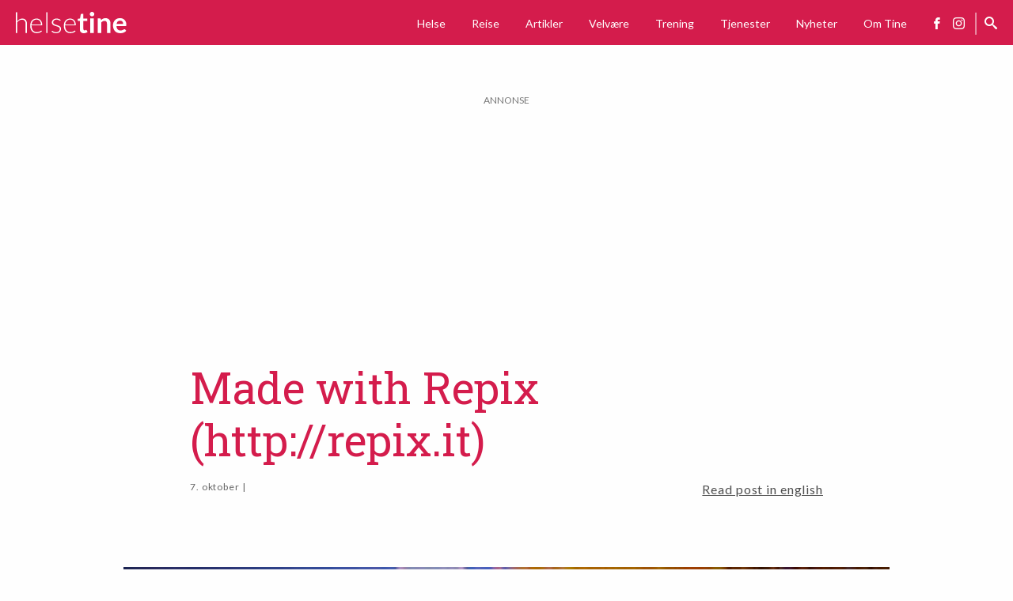

--- FILE ---
content_type: text/html; charset=utf-8
request_url: https://www.google.com/recaptcha/api2/aframe
body_size: 266
content:
<!DOCTYPE HTML><html><head><meta http-equiv="content-type" content="text/html; charset=UTF-8"></head><body><script nonce="4U8UhDBHuDg8uC1QJwczCw">/** Anti-fraud and anti-abuse applications only. See google.com/recaptcha */ try{var clients={'sodar':'https://pagead2.googlesyndication.com/pagead/sodar?'};window.addEventListener("message",function(a){try{if(a.source===window.parent){var b=JSON.parse(a.data);var c=clients[b['id']];if(c){var d=document.createElement('img');d.src=c+b['params']+'&rc='+(localStorage.getItem("rc::a")?sessionStorage.getItem("rc::b"):"");window.document.body.appendChild(d);sessionStorage.setItem("rc::e",parseInt(sessionStorage.getItem("rc::e")||0)+1);localStorage.setItem("rc::h",'1768908888039');}}}catch(b){}});window.parent.postMessage("_grecaptcha_ready", "*");}catch(b){}</script></body></html>